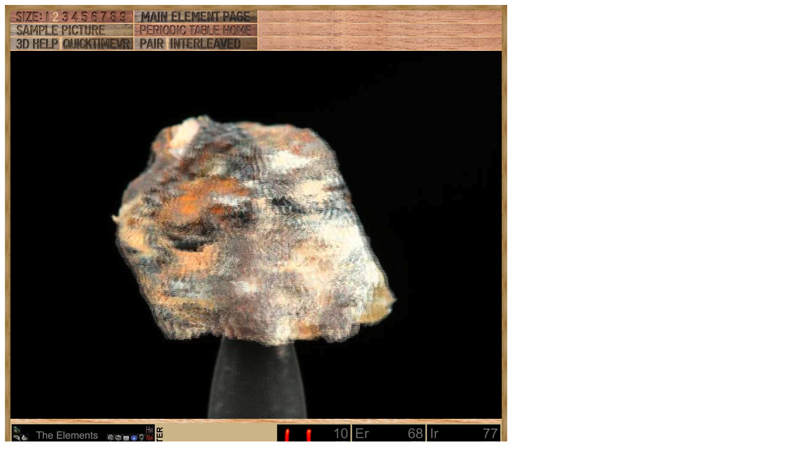

--- FILE ---
content_type: text/html; charset=UTF-8
request_url: https://www.theodoregray.com/periodictable/Samples/SC.Bromargyrite/index.interleaved.s8.html
body_size: 31873
content:
<!DOCTYPE HTML PUBLIC "-//W3C//DTD HTML 4.01 Transitional//EN"
 "http://www.w3.org/TR/1999/REC-html401-19991224/loose.dtd">
<html><head><title>Sample of the element Iodine in the Periodic Table</title>

<meta http-equiv="Content-Type" content="text/html; charset=iso-8859-1">

<meta name="description" content="SC.Bromargyrite at The Wooden Periodic Table Table by Theodore Gray">

<meta name="keywords" content="SC.Bromargyrite, Periodic Table, Wooden Periodic Table Table, 
Theodore Gray, Theo Gray, Chemical Elements, Elements, Chemistry, Woodworking">
<SCRIPT type="text/javascript" LANGUAGE="JavaScript1.1">
<!--
var Frame1 = new Image(800, 600)
var Frame2 = new Image(800, 600)
var Frame3 = new Image(800, 600)
var Frame4 = new Image(800, 600)
var Frame5 = new Image(800, 600)
var Frame6 = new Image(800, 600)
var Frame7 = new Image(800, 600)
var Frame8 = new Image(800, 600)
var Frame9 = new Image(800, 600)
var Frame10 = new Image(800, 600)
var Frame11 = new Image(800, 600)
var Frame12 = new Image(800, 600)
var Frame13 = new Image(800, 600)
var Frame14 = new Image(800, 600)
var Frame15 = new Image(800, 600)
var Frame16 = new Image(800, 600)
var Frame17 = new Image(800, 600)
var Frame18 = new Image(800, 600)
var Frame19 = new Image(800, 600)
var Frame20 = new Image(800, 600)
var Frame21 = new Image(800, 600)
var Frame22 = new Image(800, 600)
var Frame23 = new Image(800, 600)
var Frame24 = new Image(800, 600)
var Frame25 = new Image(800, 600)
var Frame26 = new Image(800, 600)
var Frame27 = new Image(800, 600)
var Frame28 = new Image(800, 600)
var Frame29 = new Image(800, 600)
var Frame30 = new Image(800, 600)
var Frame31 = new Image(800, 600)
var Frame32 = new Image(800, 600)
var Frame33 = new Image(800, 600)
var Frame34 = new Image(800, 600)
var Frame35 = new Image(800, 600)
var Frame36 = new Image(800, 600)
var Frame37 = new Image(800, 600)
var Frame38 = new Image(800, 600)
var Frame39 = new Image(800, 600)
var Frame40 = new Image(800, 600)
var Frame41 = new Image(800, 600)
var Frame42 = new Image(800, 600)
var Frame43 = new Image(800, 600)
var Frame44 = new Image(800, 600)
var Frame45 = new Image(800, 600)
var Frame46 = new Image(800, 600)
var Frame47 = new Image(800, 600)
var Frame48 = new Image(800, 600)
var Frame49 = new Image(800, 600)
var Frame50 = new Image(800, 600)
var Frame51 = new Image(800, 600)
var Frame52 = new Image(800, 600)
var Frame53 = new Image(800, 600)
var Frame54 = new Image(800, 600)
var Frame55 = new Image(800, 600)
var Frame56 = new Image(800, 600)
var Frame57 = new Image(800, 600)
var Frame58 = new Image(800, 600)
var Frame59 = new Image(800, 600)
var Frame60 = new Image(800, 600)
var Frame61 = new Image(800, 600)
var Frame62 = new Image(800, 600)
var Frame63 = new Image(800, 600)
var Frame64 = new Image(800, 600)
var Frame65 = new Image(800, 600)
var Frame66 = new Image(800, 600)
var Frame67 = new Image(800, 600)
var Frame68 = new Image(800, 600)
var Frame69 = new Image(800, 600)
var Frame70 = new Image(800, 600)
var Frame71 = new Image(800, 600)
var Frame72 = new Image(800, 600)
Frame1.src = "s12i/01.JPG"
Frame2.src = "s12i/02.JPG"
Frame3.src = "s12i/03.JPG"
Frame4.src = "s12i/04.JPG"
Frame5.src = "s12i/05.JPG"
Frame6.src = "s12i/06.JPG"
Frame7.src = "s12i/07.JPG"
Frame8.src = "s12i/08.JPG"
Frame9.src = "s12i/09.JPG"
Frame10.src = "s12i/10.JPG"
Frame11.src = "s12i/11.JPG"
Frame12.src = "s12i/12.JPG"
Frame13.src = "s12i/13.JPG"
Frame14.src = "s12i/14.JPG"
Frame15.src = "s12i/15.JPG"
Frame16.src = "s12i/16.JPG"
Frame17.src = "s12i/17.JPG"
Frame18.src = "s12i/18.JPG"
Frame19.src = "s12i/19.JPG"
Frame20.src = "s12i/20.JPG"
Frame21.src = "s12i/21.JPG"
Frame22.src = "s12i/22.JPG"
Frame23.src = "s12i/23.JPG"
Frame24.src = "s12i/24.JPG"
Frame25.src = "s12i/25.JPG"
Frame26.src = "s12i/26.JPG"
Frame27.src = "s12i/27.JPG"
Frame28.src = "s12i/28.JPG"
Frame29.src = "s12i/29.JPG"
Frame30.src = "s12i/30.JPG"
Frame31.src = "s12i/31.JPG"
Frame32.src = "s12i/32.JPG"
Frame33.src = "s12i/33.JPG"
Frame34.src = "s12i/34.JPG"
Frame35.src = "s12i/35.JPG"
Frame36.src = "s12i/36.JPG"
Frame37.src = "s12i/37.JPG"
Frame38.src = "s12i/38.JPG"
Frame39.src = "s12i/39.JPG"
Frame40.src = "s12i/40.JPG"
Frame41.src = "s12i/41.JPG"
Frame42.src = "s12i/42.JPG"
Frame43.src = "s12i/43.JPG"
Frame44.src = "s12i/44.JPG"
Frame45.src = "s12i/45.JPG"
Frame46.src = "s12i/46.JPG"
Frame47.src = "s12i/47.JPG"
Frame48.src = "s12i/48.JPG"
Frame49.src = "s12i/49.JPG"
Frame50.src = "s12i/50.JPG"
Frame51.src = "s12i/51.JPG"
Frame52.src = "s12i/52.JPG"
Frame53.src = "s12i/53.JPG"
Frame54.src = "s12i/54.JPG"
Frame55.src = "s12i/55.JPG"
Frame56.src = "s12i/56.JPG"
Frame57.src = "s12i/57.JPG"
Frame58.src = "s12i/58.JPG"
Frame59.src = "s12i/59.JPG"
Frame60.src = "s12i/60.JPG"
Frame61.src = "s12i/61.JPG"
Frame62.src = "s12i/62.JPG"
Frame63.src = "s12i/63.JPG"
Frame64.src = "s12i/64.JPG"
Frame65.src = "s12i/65.JPG"
Frame66.src = "s12i/66.JPG"
Frame67.src = "s12i/67.JPG"
Frame68.src = "s12i/68.JPG"
Frame69.src = "s12i/69.JPG"
Frame70.src = "s12i/70.JPG"
Frame71.src = "s12i/71.JPG"
Frame72.src = "s12i/72.JPG"

// -->
</SCRIPT></head>

<body>

<table width=268 border=0 cellspacing=0 cellpadding=0>
<tr>

<td><img alt="" width=9 height=9 border=0 src="../../Tiles/CornerOTL/s2.JPG"></td>

<td height=9 background="../../Tiles/EdgeTLong/s2.JPG"></td>

<td><img alt="" width=9 height=9 border=0 src="../../Tiles/CornerOTR/s2.JPG"></td>

</tr>

	<tr>

	<td width=9 background="../../Tiles/EdgeLLong/s2.JPG"></td>

<td align=left bgcolor="#CbB488">
	<table width=250 border=0 cellspacing=0 cellpadding=0><tr>
<td>
<table border=0 cellpadding=0 cellspacing=0><map name="sizerowmap"><area shape="rect" coords="53,0,66,20" href="index.interleaved.s7.html">
<area shape="rect" coords="66,0,82,20" href="index.interleaved.s8.html">
<area shape="rect" coords="82,0,97,20" href="index.interleaved.s9.html">
<area shape="rect" coords="97,0,113,20" href="index.interleaved.s10.html">
<area shape="rect" coords="113,0,129,20" href="index.interleaved.s11.html">
<area shape="rect" coords="129,0,145,20" href="index.interleaved.s12.html">
<area shape="rect" coords="145,0,160,20" href="index.interleaved.s13.html">
<area shape="rect" coords="160,0,176,20" href="index.interleaved.s14.html">
<area shape="rect" coords="176,0,200,20" href="index.interleaved.s15.html">
</map><tr><td width=200><img border=0 usemap="#sizerowmap" alt="" width=200 height=20 src="../../Tiles/SizeRow2/s6.JPG"></a></td><td width=2 background="../../Tiles/RareEarthLineV/s2.JPG"></td><td width=200><a href="../../Elements/053/index.s6.html#sampleromargyrite"><img border=0 alt="" width=200 height=20 src="../../Tiles/MainElementPageRow/s6.JPG"></a></td><td width=2 background="../../Tiles/RareEarthLineV/s2.JPG"></td><td background="../../Images/WalnutGrain.JPG"></td></tr><tr><td colspan=5 height=2 background="../../Tiles/RareEarthLine/s2.JPG"></td></tr><tr><td width=200><a href="index.s8.html"><img border=0 alt="" width=200 height=20 src="../../Tiles/SamplePictureRow/s6.JPG"></a><td width=2 background="../../Tiles/RareEarthLineV/s2.JPG"></td><td width=200><a href="../../index.html"><img border=0 alt="" width=200 height=20 src="../../Tiles/HomeRow/s6.JPG"></a></td><td width=2 background="../../Tiles/RareEarthLineV/s2.JPG"></td><td background="../../Images/WalnutGrain.JPG"></td></tr><tr><td colspan=5 height=2 background="../../Tiles/RareEarthLine/s2.JPG"></td></tr><tr><td width=200><map name="threedrowmap1"><area shape="rect" coords="0,0,80,20" target=_blank href="../../3DHelp.html">
<area shape="rect" coords="80,0,200,20" href="index.qtvr.s8.html">
</map><img border=0 usemap="#threedrowmap1" alt="" width=200 height=20 src="../../Tiles/3DRow/s6.JPG"></td><td width=2 background="../../Tiles/RareEarthLineV/s2.JPG"></td><td width=200><map name="threedrowmap2"><area shape="rect" coords="0,0,50,20" href="index.pair.s8.html">
<area shape="rect" coords="50,0,200,20" href="index.interleaved.s8.html">
</map><img border=0 usemap="#threedrowmap2" alt="" width=200 height=20 src="../../Tiles/PairInterleavedRow/s6.JPG"></td><td width=2 background="../../Tiles/RareEarthLineV/s2.JPG"></td><td background="../../Images/WalnutGrain.JPG"></td></tr><tr><td colspan=5 height=2 background="../../Tiles/RareEarthLine/s2.JPG"></td></tr><tr><td colspan=5><map name="vrobj"><area shape="rect" coords="394,0,400,600" href="" onMouseOver="if (document.images) {window.document.vrimg.src=Frame1.src; return true }">
<area shape="rect" coords="389,0,394,600" href="" onMouseOver="if (document.images) {window.document.vrimg.src=Frame2.src; return true }">
<area shape="rect" coords="383,0,389,600" href="" onMouseOver="if (document.images) {window.document.vrimg.src=Frame3.src; return true }">
<area shape="rect" coords="377,0,383,600" href="" onMouseOver="if (document.images) {window.document.vrimg.src=Frame4.src; return true }">
<area shape="rect" coords="372,0,377,600" href="" onMouseOver="if (document.images) {window.document.vrimg.src=Frame5.src; return true }">
<area shape="rect" coords="366,0,372,600" href="" onMouseOver="if (document.images) {window.document.vrimg.src=Frame6.src; return true }">
<area shape="rect" coords="361,0,366,600" href="" onMouseOver="if (document.images) {window.document.vrimg.src=Frame7.src; return true }">
<area shape="rect" coords="355,0,361,600" href="" onMouseOver="if (document.images) {window.document.vrimg.src=Frame8.src; return true }">
<area shape="rect" coords="349,0,355,600" href="" onMouseOver="if (document.images) {window.document.vrimg.src=Frame9.src; return true }">
<area shape="rect" coords="344,0,349,600" href="" onMouseOver="if (document.images) {window.document.vrimg.src=Frame10.src; return true }">
<area shape="rect" coords="338,0,344,600" href="" onMouseOver="if (document.images) {window.document.vrimg.src=Frame11.src; return true }">
<area shape="rect" coords="332,0,338,600" href="" onMouseOver="if (document.images) {window.document.vrimg.src=Frame12.src; return true }">
<area shape="rect" coords="327,0,332,600" href="" onMouseOver="if (document.images) {window.document.vrimg.src=Frame13.src; return true }">
<area shape="rect" coords="321,0,327,600" href="" onMouseOver="if (document.images) {window.document.vrimg.src=Frame14.src; return true }">
<area shape="rect" coords="315,0,321,600" href="" onMouseOver="if (document.images) {window.document.vrimg.src=Frame15.src; return true }">
<area shape="rect" coords="310,0,315,600" href="" onMouseOver="if (document.images) {window.document.vrimg.src=Frame16.src; return true }">
<area shape="rect" coords="304,0,310,600" href="" onMouseOver="if (document.images) {window.document.vrimg.src=Frame17.src; return true }">
<area shape="rect" coords="299,0,304,600" href="" onMouseOver="if (document.images) {window.document.vrimg.src=Frame18.src; return true }">
<area shape="rect" coords="293,0,299,600" href="" onMouseOver="if (document.images) {window.document.vrimg.src=Frame19.src; return true }">
<area shape="rect" coords="287,0,293,600" href="" onMouseOver="if (document.images) {window.document.vrimg.src=Frame20.src; return true }">
<area shape="rect" coords="282,0,287,600" href="" onMouseOver="if (document.images) {window.document.vrimg.src=Frame21.src; return true }">
<area shape="rect" coords="276,0,282,600" href="" onMouseOver="if (document.images) {window.document.vrimg.src=Frame22.src; return true }">
<area shape="rect" coords="270,0,276,600" href="" onMouseOver="if (document.images) {window.document.vrimg.src=Frame23.src; return true }">
<area shape="rect" coords="265,0,270,600" href="" onMouseOver="if (document.images) {window.document.vrimg.src=Frame24.src; return true }">
<area shape="rect" coords="259,0,265,600" href="" onMouseOver="if (document.images) {window.document.vrimg.src=Frame25.src; return true }">
<area shape="rect" coords="254,0,259,600" href="" onMouseOver="if (document.images) {window.document.vrimg.src=Frame26.src; return true }">
<area shape="rect" coords="248,0,254,600" href="" onMouseOver="if (document.images) {window.document.vrimg.src=Frame27.src; return true }">
<area shape="rect" coords="242,0,248,600" href="" onMouseOver="if (document.images) {window.document.vrimg.src=Frame28.src; return true }">
<area shape="rect" coords="237,0,242,600" href="" onMouseOver="if (document.images) {window.document.vrimg.src=Frame29.src; return true }">
<area shape="rect" coords="231,0,237,600" href="" onMouseOver="if (document.images) {window.document.vrimg.src=Frame30.src; return true }">
<area shape="rect" coords="225,0,231,600" href="" onMouseOver="if (document.images) {window.document.vrimg.src=Frame31.src; return true }">
<area shape="rect" coords="220,0,225,600" href="" onMouseOver="if (document.images) {window.document.vrimg.src=Frame32.src; return true }">
<area shape="rect" coords="214,0,220,600" href="" onMouseOver="if (document.images) {window.document.vrimg.src=Frame33.src; return true }">
<area shape="rect" coords="208,0,214,600" href="" onMouseOver="if (document.images) {window.document.vrimg.src=Frame34.src; return true }">
<area shape="rect" coords="203,0,208,600" href="" onMouseOver="if (document.images) {window.document.vrimg.src=Frame35.src; return true }">
<area shape="rect" coords="197,0,203,600" href="" onMouseOver="if (document.images) {window.document.vrimg.src=Frame36.src; return true }">
<area shape="rect" coords="192,0,197,600" href="" onMouseOver="if (document.images) {window.document.vrimg.src=Frame37.src; return true }">
<area shape="rect" coords="186,0,192,600" href="" onMouseOver="if (document.images) {window.document.vrimg.src=Frame38.src; return true }">
<area shape="rect" coords="180,0,186,600" href="" onMouseOver="if (document.images) {window.document.vrimg.src=Frame39.src; return true }">
<area shape="rect" coords="175,0,180,600" href="" onMouseOver="if (document.images) {window.document.vrimg.src=Frame40.src; return true }">
<area shape="rect" coords="169,0,175,600" href="" onMouseOver="if (document.images) {window.document.vrimg.src=Frame41.src; return true }">
<area shape="rect" coords="163,0,169,600" href="" onMouseOver="if (document.images) {window.document.vrimg.src=Frame42.src; return true }">
<area shape="rect" coords="158,0,163,600" href="" onMouseOver="if (document.images) {window.document.vrimg.src=Frame43.src; return true }">
<area shape="rect" coords="152,0,158,600" href="" onMouseOver="if (document.images) {window.document.vrimg.src=Frame44.src; return true }">
<area shape="rect" coords="146,0,152,600" href="" onMouseOver="if (document.images) {window.document.vrimg.src=Frame45.src; return true }">
<area shape="rect" coords="141,0,146,600" href="" onMouseOver="if (document.images) {window.document.vrimg.src=Frame46.src; return true }">
<area shape="rect" coords="135,0,141,600" href="" onMouseOver="if (document.images) {window.document.vrimg.src=Frame47.src; return true }">
<area shape="rect" coords="130,0,135,600" href="" onMouseOver="if (document.images) {window.document.vrimg.src=Frame48.src; return true }">
<area shape="rect" coords="124,0,130,600" href="" onMouseOver="if (document.images) {window.document.vrimg.src=Frame49.src; return true }">
<area shape="rect" coords="118,0,124,600" href="" onMouseOver="if (document.images) {window.document.vrimg.src=Frame50.src; return true }">
<area shape="rect" coords="113,0,118,600" href="" onMouseOver="if (document.images) {window.document.vrimg.src=Frame51.src; return true }">
<area shape="rect" coords="107,0,113,600" href="" onMouseOver="if (document.images) {window.document.vrimg.src=Frame52.src; return true }">
<area shape="rect" coords="101,0,107,600" href="" onMouseOver="if (document.images) {window.document.vrimg.src=Frame53.src; return true }">
<area shape="rect" coords="96,0,101,600" href="" onMouseOver="if (document.images) {window.document.vrimg.src=Frame54.src; return true }">
<area shape="rect" coords="90,0,96,600" href="" onMouseOver="if (document.images) {window.document.vrimg.src=Frame55.src; return true }">
<area shape="rect" coords="85,0,90,600" href="" onMouseOver="if (document.images) {window.document.vrimg.src=Frame56.src; return true }">
<area shape="rect" coords="79,0,85,600" href="" onMouseOver="if (document.images) {window.document.vrimg.src=Frame57.src; return true }">
<area shape="rect" coords="73,0,79,600" href="" onMouseOver="if (document.images) {window.document.vrimg.src=Frame58.src; return true }">
<area shape="rect" coords="68,0,73,600" href="" onMouseOver="if (document.images) {window.document.vrimg.src=Frame59.src; return true }">
<area shape="rect" coords="62,0,68,600" href="" onMouseOver="if (document.images) {window.document.vrimg.src=Frame60.src; return true }">
<area shape="rect" coords="56,0,62,600" href="" onMouseOver="if (document.images) {window.document.vrimg.src=Frame61.src; return true }">
<area shape="rect" coords="51,0,56,600" href="" onMouseOver="if (document.images) {window.document.vrimg.src=Frame62.src; return true }">
<area shape="rect" coords="45,0,51,600" href="" onMouseOver="if (document.images) {window.document.vrimg.src=Frame63.src; return true }">
<area shape="rect" coords="39,0,45,600" href="" onMouseOver="if (document.images) {window.document.vrimg.src=Frame64.src; return true }">
<area shape="rect" coords="34,0,39,600" href="" onMouseOver="if (document.images) {window.document.vrimg.src=Frame65.src; return true }">
<area shape="rect" coords="28,0,34,600" href="" onMouseOver="if (document.images) {window.document.vrimg.src=Frame66.src; return true }">
<area shape="rect" coords="23,0,28,600" href="" onMouseOver="if (document.images) {window.document.vrimg.src=Frame67.src; return true }">
<area shape="rect" coords="17,0,23,600" href="" onMouseOver="if (document.images) {window.document.vrimg.src=Frame68.src; return true }">
<area shape="rect" coords="11,0,17,600" href="" onMouseOver="if (document.images) {window.document.vrimg.src=Frame69.src; return true }">
<area shape="rect" coords="6,0,11,600" href="" onMouseOver="if (document.images) {window.document.vrimg.src=Frame70.src; return true }">
<area shape="rect" coords="0,0,6,600" href="" onMouseOver="if (document.images) {window.document.vrimg.src=Frame71.src; return true }">
<area shape="rect" coords="794,0,800,600" href="" onMouseOver="if (document.images) {window.document.vrimg.src=Frame1.src; return true }">
<area shape="rect" coords="789,0,794,600" href="" onMouseOver="if (document.images) {window.document.vrimg.src=Frame2.src; return true }">
<area shape="rect" coords="783,0,789,600" href="" onMouseOver="if (document.images) {window.document.vrimg.src=Frame3.src; return true }">
<area shape="rect" coords="777,0,783,600" href="" onMouseOver="if (document.images) {window.document.vrimg.src=Frame4.src; return true }">
<area shape="rect" coords="772,0,777,600" href="" onMouseOver="if (document.images) {window.document.vrimg.src=Frame5.src; return true }">
<area shape="rect" coords="766,0,772,600" href="" onMouseOver="if (document.images) {window.document.vrimg.src=Frame6.src; return true }">
<area shape="rect" coords="761,0,766,600" href="" onMouseOver="if (document.images) {window.document.vrimg.src=Frame7.src; return true }">
<area shape="rect" coords="755,0,761,600" href="" onMouseOver="if (document.images) {window.document.vrimg.src=Frame8.src; return true }">
<area shape="rect" coords="749,0,755,600" href="" onMouseOver="if (document.images) {window.document.vrimg.src=Frame9.src; return true }">
<area shape="rect" coords="744,0,749,600" href="" onMouseOver="if (document.images) {window.document.vrimg.src=Frame10.src; return true }">
<area shape="rect" coords="738,0,744,600" href="" onMouseOver="if (document.images) {window.document.vrimg.src=Frame11.src; return true }">
<area shape="rect" coords="732,0,738,600" href="" onMouseOver="if (document.images) {window.document.vrimg.src=Frame12.src; return true }">
<area shape="rect" coords="727,0,732,600" href="" onMouseOver="if (document.images) {window.document.vrimg.src=Frame13.src; return true }">
<area shape="rect" coords="721,0,727,600" href="" onMouseOver="if (document.images) {window.document.vrimg.src=Frame14.src; return true }">
<area shape="rect" coords="715,0,721,600" href="" onMouseOver="if (document.images) {window.document.vrimg.src=Frame15.src; return true }">
<area shape="rect" coords="710,0,715,600" href="" onMouseOver="if (document.images) {window.document.vrimg.src=Frame16.src; return true }">
<area shape="rect" coords="704,0,710,600" href="" onMouseOver="if (document.images) {window.document.vrimg.src=Frame17.src; return true }">
<area shape="rect" coords="699,0,704,600" href="" onMouseOver="if (document.images) {window.document.vrimg.src=Frame18.src; return true }">
<area shape="rect" coords="693,0,699,600" href="" onMouseOver="if (document.images) {window.document.vrimg.src=Frame19.src; return true }">
<area shape="rect" coords="687,0,693,600" href="" onMouseOver="if (document.images) {window.document.vrimg.src=Frame20.src; return true }">
<area shape="rect" coords="682,0,687,600" href="" onMouseOver="if (document.images) {window.document.vrimg.src=Frame21.src; return true }">
<area shape="rect" coords="676,0,682,600" href="" onMouseOver="if (document.images) {window.document.vrimg.src=Frame22.src; return true }">
<area shape="rect" coords="670,0,676,600" href="" onMouseOver="if (document.images) {window.document.vrimg.src=Frame23.src; return true }">
<area shape="rect" coords="665,0,670,600" href="" onMouseOver="if (document.images) {window.document.vrimg.src=Frame24.src; return true }">
<area shape="rect" coords="659,0,665,600" href="" onMouseOver="if (document.images) {window.document.vrimg.src=Frame25.src; return true }">
<area shape="rect" coords="654,0,659,600" href="" onMouseOver="if (document.images) {window.document.vrimg.src=Frame26.src; return true }">
<area shape="rect" coords="648,0,654,600" href="" onMouseOver="if (document.images) {window.document.vrimg.src=Frame27.src; return true }">
<area shape="rect" coords="642,0,648,600" href="" onMouseOver="if (document.images) {window.document.vrimg.src=Frame28.src; return true }">
<area shape="rect" coords="637,0,642,600" href="" onMouseOver="if (document.images) {window.document.vrimg.src=Frame29.src; return true }">
<area shape="rect" coords="631,0,637,600" href="" onMouseOver="if (document.images) {window.document.vrimg.src=Frame30.src; return true }">
<area shape="rect" coords="625,0,631,600" href="" onMouseOver="if (document.images) {window.document.vrimg.src=Frame31.src; return true }">
<area shape="rect" coords="620,0,625,600" href="" onMouseOver="if (document.images) {window.document.vrimg.src=Frame32.src; return true }">
<area shape="rect" coords="614,0,620,600" href="" onMouseOver="if (document.images) {window.document.vrimg.src=Frame33.src; return true }">
<area shape="rect" coords="608,0,614,600" href="" onMouseOver="if (document.images) {window.document.vrimg.src=Frame34.src; return true }">
<area shape="rect" coords="603,0,608,600" href="" onMouseOver="if (document.images) {window.document.vrimg.src=Frame35.src; return true }">
<area shape="rect" coords="597,0,603,600" href="" onMouseOver="if (document.images) {window.document.vrimg.src=Frame36.src; return true }">
<area shape="rect" coords="592,0,597,600" href="" onMouseOver="if (document.images) {window.document.vrimg.src=Frame37.src; return true }">
<area shape="rect" coords="586,0,592,600" href="" onMouseOver="if (document.images) {window.document.vrimg.src=Frame38.src; return true }">
<area shape="rect" coords="580,0,586,600" href="" onMouseOver="if (document.images) {window.document.vrimg.src=Frame39.src; return true }">
<area shape="rect" coords="575,0,580,600" href="" onMouseOver="if (document.images) {window.document.vrimg.src=Frame40.src; return true }">
<area shape="rect" coords="569,0,575,600" href="" onMouseOver="if (document.images) {window.document.vrimg.src=Frame41.src; return true }">
<area shape="rect" coords="563,0,569,600" href="" onMouseOver="if (document.images) {window.document.vrimg.src=Frame42.src; return true }">
<area shape="rect" coords="558,0,563,600" href="" onMouseOver="if (document.images) {window.document.vrimg.src=Frame43.src; return true }">
<area shape="rect" coords="552,0,558,600" href="" onMouseOver="if (document.images) {window.document.vrimg.src=Frame44.src; return true }">
<area shape="rect" coords="546,0,552,600" href="" onMouseOver="if (document.images) {window.document.vrimg.src=Frame45.src; return true }">
<area shape="rect" coords="541,0,546,600" href="" onMouseOver="if (document.images) {window.document.vrimg.src=Frame46.src; return true }">
<area shape="rect" coords="535,0,541,600" href="" onMouseOver="if (document.images) {window.document.vrimg.src=Frame47.src; return true }">
<area shape="rect" coords="530,0,535,600" href="" onMouseOver="if (document.images) {window.document.vrimg.src=Frame48.src; return true }">
<area shape="rect" coords="524,0,530,600" href="" onMouseOver="if (document.images) {window.document.vrimg.src=Frame49.src; return true }">
<area shape="rect" coords="518,0,524,600" href="" onMouseOver="if (document.images) {window.document.vrimg.src=Frame50.src; return true }">
<area shape="rect" coords="513,0,518,600" href="" onMouseOver="if (document.images) {window.document.vrimg.src=Frame51.src; return true }">
<area shape="rect" coords="507,0,513,600" href="" onMouseOver="if (document.images) {window.document.vrimg.src=Frame52.src; return true }">
<area shape="rect" coords="501,0,507,600" href="" onMouseOver="if (document.images) {window.document.vrimg.src=Frame53.src; return true }">
<area shape="rect" coords="496,0,501,600" href="" onMouseOver="if (document.images) {window.document.vrimg.src=Frame54.src; return true }">
<area shape="rect" coords="490,0,496,600" href="" onMouseOver="if (document.images) {window.document.vrimg.src=Frame55.src; return true }">
<area shape="rect" coords="485,0,490,600" href="" onMouseOver="if (document.images) {window.document.vrimg.src=Frame56.src; return true }">
<area shape="rect" coords="479,0,485,600" href="" onMouseOver="if (document.images) {window.document.vrimg.src=Frame57.src; return true }">
<area shape="rect" coords="473,0,479,600" href="" onMouseOver="if (document.images) {window.document.vrimg.src=Frame58.src; return true }">
<area shape="rect" coords="468,0,473,600" href="" onMouseOver="if (document.images) {window.document.vrimg.src=Frame59.src; return true }">
<area shape="rect" coords="462,0,468,600" href="" onMouseOver="if (document.images) {window.document.vrimg.src=Frame60.src; return true }">
<area shape="rect" coords="456,0,462,600" href="" onMouseOver="if (document.images) {window.document.vrimg.src=Frame61.src; return true }">
<area shape="rect" coords="451,0,456,600" href="" onMouseOver="if (document.images) {window.document.vrimg.src=Frame62.src; return true }">
<area shape="rect" coords="445,0,451,600" href="" onMouseOver="if (document.images) {window.document.vrimg.src=Frame63.src; return true }">
<area shape="rect" coords="439,0,445,600" href="" onMouseOver="if (document.images) {window.document.vrimg.src=Frame64.src; return true }">
<area shape="rect" coords="434,0,439,600" href="" onMouseOver="if (document.images) {window.document.vrimg.src=Frame65.src; return true }">
<area shape="rect" coords="428,0,434,600" href="" onMouseOver="if (document.images) {window.document.vrimg.src=Frame66.src; return true }">
<area shape="rect" coords="423,0,428,600" href="" onMouseOver="if (document.images) {window.document.vrimg.src=Frame67.src; return true }">
<area shape="rect" coords="417,0,423,600" href="" onMouseOver="if (document.images) {window.document.vrimg.src=Frame68.src; return true }">
<area shape="rect" coords="411,0,417,600" href="" onMouseOver="if (document.images) {window.document.vrimg.src=Frame69.src; return true }">
<area shape="rect" coords="406,0,411,600" href="" onMouseOver="if (document.images) {window.document.vrimg.src=Frame70.src; return true }">
<area shape="rect" coords="400,0,406,600" href="" onMouseOver="if (document.images) {window.document.vrimg.src=Frame71.src; return true }">
</map><img src="s12i/01.JPG" width="800" height="600" hspace="0" vspace="0" border="0" ISMAP usemap="#vrobj" name="vrimg"></td>
</tr>
<tr>
<td colspan=5 height=7 background="../../Tiles/RareEarthLine/s8.JPG"></td>
</tr>
<tr>
<td colspan=5>
<table border=0 padding=0 cellpadding=0><tr><td><a href="../../Posters/index.html"><img alt="Periodic Table Poster" border=0 width=251 height=120 src="../../Posters/BuyMyPosterNow.t.JPG"></a></td><td valign=center>&nbsp;&nbsp;&nbsp;<big><b>My <a href="../../Posters/index.html">periodic table poster</a> is now available!</b></big></td><td><a href="../../Posters/index.html"><img alt="Periodic Table Poster" border=0 width=120 height=120 src="../../Samples/010.8/s6s.JPG"></a></td><td><a href="../../Posters/index.html"><img alt="Periodic Table Poster" border=0 width=120 height=120 src="../../Samples/068.5/s6s.JPG"></a></td><td><a href="../../Posters/index.html"><img alt="Periodic Table Poster" border=0 width=120 height=120 src="../../Samples/077.4/s6s.JPG"></a></td></tr></table></td></tr><tr>
<td colspan=5 height=7 background="../../Tiles/RareEarthLine/s8.JPG"></td>
</tr>
<tr>
<td colspan=5>
<script type="text/javascript"><!--
google_ad_client="pub-8851974366319374";
google_ad_width=728;
google_ad_height=90;
google_ad_format="728x90_as";
google_ad_type="text";
google_ad_channel="";
google_color_border="CBB488";
google_color_bg="CBB488";
google_color_link="0000FF";
google_color_url="008000";
google_color_text="000000";
//--></script>
<script type="text/javascript"
src="http://pagead2.googlesyndication.com/pagead/show_ads.js">
</script>
</td></tr>
<tr><td colspan=5 height=2 background="../../Tiles/RareEarthLine/s2.JPG"></td></tr><tr><td colspan=5 valign=top width=268><table border=0 cellpadding=0 cellspacing=0><tr><td align=left valign=top><table border=0 cellpadding=8 cellspacing=0><tr><td><a href="../../Samples/SC.Bromargyrite/index.qtvr.s8.html"><img alt="3D" align=right border=0 src="../../Images/QTVR.JPG" width=60 height=60></a><a href="../../Samples/SC.Bromargyrite/index.qt.s8.html"><img alt="3D" align=right border=0 src="../../Images/QT.JPG" width=60 height=60></a><b>Bromargyrite. </b><br>
Description from the source:<br>
Bromargyrite var. Iodobromite ( Ag (I Br) cub.), Schoene Aussicht Mine, Dernbach, Germany. Little, definited yellow crystals on limonitic matrix. Very rare. 1,6x1x1 cm (crystals < 1 mm); 2 g.<br>
<b>Source:</b> <a href="../../Elements/Source-simone/index.s3.html">Simone Citon</a><br>
<b>Contributor:</b> <a href="../../Elements/Source-johngray/index.s3.html">John Gray</a><br>
<b>Acquired:</b> <a href="../../Elements/Date-2008-09-30/index.s3.html">30 September, 2008</a><br>
<b>Text Updated:</b> <a href="../../Elements/Date-2008-10-01/index.s3.html">1 October, 2008</a><br>
<b>Price:</b> Trade<br>
<b>Size:</b> 0.04&quot;<br>
<b>Composition:</b> <a href="../../Elements/047/index.html">Ag</a>(<a href="../../Elements/053/index.html">I</a><a href="../../Elements/035/index.html">Br</a>)
</td></tr></table></td><td align=left valign=top><a href="../../Elements/053/index.s6.html#sampleromargyrite"><img alt="Iodine" border=0 src="../../Tiles/053/s3.JPG" width=75 height=75>
</a></td></tr></td></tr></table></td></tr></table>
</td>
</tr>
</table>
</td>

	<td width=9 background="../../Tiles/EdgeRLong/s2.JPG"></td>
</tr>

<tr>

<td><img alt="" width=9 height=9 border=0 src="../../Tiles/CornerOBL/s2.JPG"></td>

<td height=9 background="../../Tiles/EdgeBLong/s2.JPG"></td>

<td><img alt="" width=9 height=9 border=0 src="../../Tiles/CornerOBR/s2.JPG"></td>

</tr>
</table>


<script src="http://www.google-analytics.com/urchin.js" type="text/javascript">
</script>
<script type="text/javascript">
_uacct = "UA-2752036-2";
urchinTracker();
</script>

</body></html>
